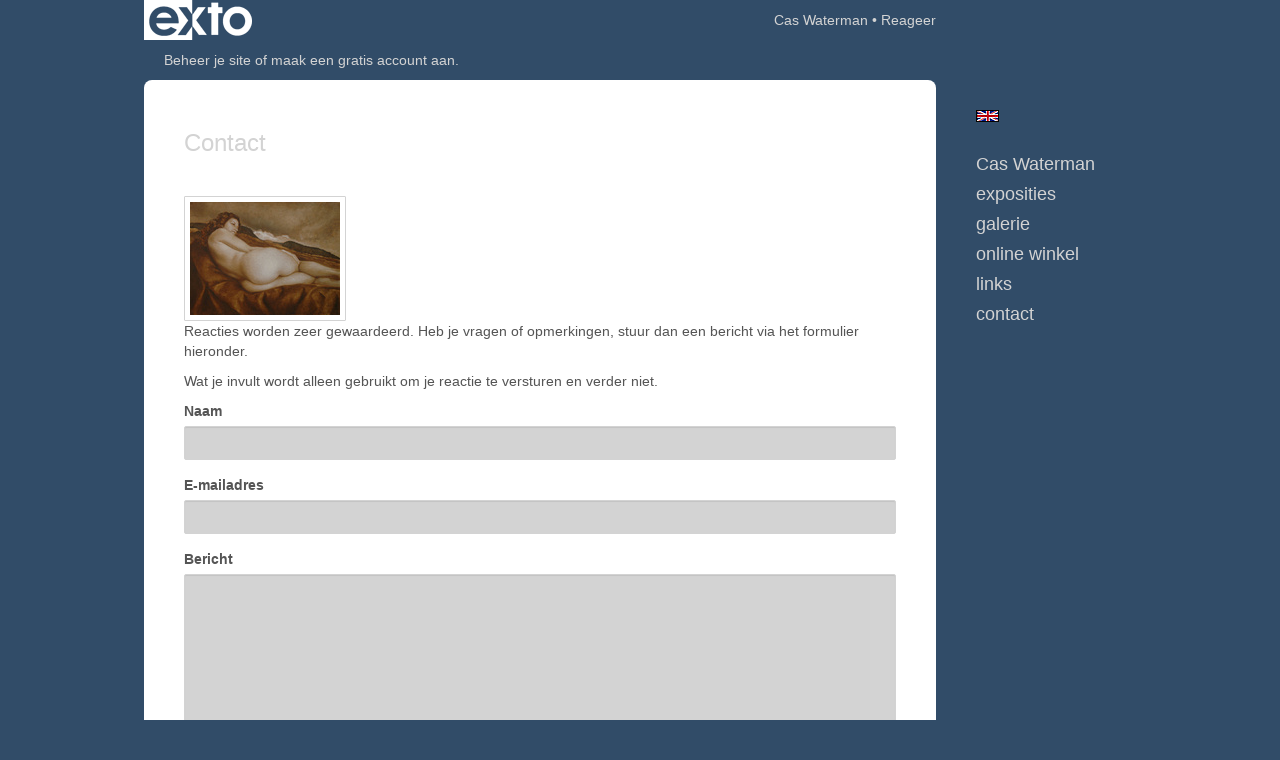

--- FILE ---
content_type: text/html; charset=utf-8
request_url: https://www.google.com/recaptcha/api2/anchor?ar=1&k=6Lc3XAkTAAAAALRRW9SZc_d_5LRr3OVjWByrULAG&co=aHR0cHM6Ly9jYXN3YXRlcm1hbi5ubDo0NDM.&hl=en&v=PoyoqOPhxBO7pBk68S4YbpHZ&size=normal&anchor-ms=20000&execute-ms=30000&cb=apg72hlyomdu
body_size: 49426
content:
<!DOCTYPE HTML><html dir="ltr" lang="en"><head><meta http-equiv="Content-Type" content="text/html; charset=UTF-8">
<meta http-equiv="X-UA-Compatible" content="IE=edge">
<title>reCAPTCHA</title>
<style type="text/css">
/* cyrillic-ext */
@font-face {
  font-family: 'Roboto';
  font-style: normal;
  font-weight: 400;
  font-stretch: 100%;
  src: url(//fonts.gstatic.com/s/roboto/v48/KFO7CnqEu92Fr1ME7kSn66aGLdTylUAMa3GUBHMdazTgWw.woff2) format('woff2');
  unicode-range: U+0460-052F, U+1C80-1C8A, U+20B4, U+2DE0-2DFF, U+A640-A69F, U+FE2E-FE2F;
}
/* cyrillic */
@font-face {
  font-family: 'Roboto';
  font-style: normal;
  font-weight: 400;
  font-stretch: 100%;
  src: url(//fonts.gstatic.com/s/roboto/v48/KFO7CnqEu92Fr1ME7kSn66aGLdTylUAMa3iUBHMdazTgWw.woff2) format('woff2');
  unicode-range: U+0301, U+0400-045F, U+0490-0491, U+04B0-04B1, U+2116;
}
/* greek-ext */
@font-face {
  font-family: 'Roboto';
  font-style: normal;
  font-weight: 400;
  font-stretch: 100%;
  src: url(//fonts.gstatic.com/s/roboto/v48/KFO7CnqEu92Fr1ME7kSn66aGLdTylUAMa3CUBHMdazTgWw.woff2) format('woff2');
  unicode-range: U+1F00-1FFF;
}
/* greek */
@font-face {
  font-family: 'Roboto';
  font-style: normal;
  font-weight: 400;
  font-stretch: 100%;
  src: url(//fonts.gstatic.com/s/roboto/v48/KFO7CnqEu92Fr1ME7kSn66aGLdTylUAMa3-UBHMdazTgWw.woff2) format('woff2');
  unicode-range: U+0370-0377, U+037A-037F, U+0384-038A, U+038C, U+038E-03A1, U+03A3-03FF;
}
/* math */
@font-face {
  font-family: 'Roboto';
  font-style: normal;
  font-weight: 400;
  font-stretch: 100%;
  src: url(//fonts.gstatic.com/s/roboto/v48/KFO7CnqEu92Fr1ME7kSn66aGLdTylUAMawCUBHMdazTgWw.woff2) format('woff2');
  unicode-range: U+0302-0303, U+0305, U+0307-0308, U+0310, U+0312, U+0315, U+031A, U+0326-0327, U+032C, U+032F-0330, U+0332-0333, U+0338, U+033A, U+0346, U+034D, U+0391-03A1, U+03A3-03A9, U+03B1-03C9, U+03D1, U+03D5-03D6, U+03F0-03F1, U+03F4-03F5, U+2016-2017, U+2034-2038, U+203C, U+2040, U+2043, U+2047, U+2050, U+2057, U+205F, U+2070-2071, U+2074-208E, U+2090-209C, U+20D0-20DC, U+20E1, U+20E5-20EF, U+2100-2112, U+2114-2115, U+2117-2121, U+2123-214F, U+2190, U+2192, U+2194-21AE, U+21B0-21E5, U+21F1-21F2, U+21F4-2211, U+2213-2214, U+2216-22FF, U+2308-230B, U+2310, U+2319, U+231C-2321, U+2336-237A, U+237C, U+2395, U+239B-23B7, U+23D0, U+23DC-23E1, U+2474-2475, U+25AF, U+25B3, U+25B7, U+25BD, U+25C1, U+25CA, U+25CC, U+25FB, U+266D-266F, U+27C0-27FF, U+2900-2AFF, U+2B0E-2B11, U+2B30-2B4C, U+2BFE, U+3030, U+FF5B, U+FF5D, U+1D400-1D7FF, U+1EE00-1EEFF;
}
/* symbols */
@font-face {
  font-family: 'Roboto';
  font-style: normal;
  font-weight: 400;
  font-stretch: 100%;
  src: url(//fonts.gstatic.com/s/roboto/v48/KFO7CnqEu92Fr1ME7kSn66aGLdTylUAMaxKUBHMdazTgWw.woff2) format('woff2');
  unicode-range: U+0001-000C, U+000E-001F, U+007F-009F, U+20DD-20E0, U+20E2-20E4, U+2150-218F, U+2190, U+2192, U+2194-2199, U+21AF, U+21E6-21F0, U+21F3, U+2218-2219, U+2299, U+22C4-22C6, U+2300-243F, U+2440-244A, U+2460-24FF, U+25A0-27BF, U+2800-28FF, U+2921-2922, U+2981, U+29BF, U+29EB, U+2B00-2BFF, U+4DC0-4DFF, U+FFF9-FFFB, U+10140-1018E, U+10190-1019C, U+101A0, U+101D0-101FD, U+102E0-102FB, U+10E60-10E7E, U+1D2C0-1D2D3, U+1D2E0-1D37F, U+1F000-1F0FF, U+1F100-1F1AD, U+1F1E6-1F1FF, U+1F30D-1F30F, U+1F315, U+1F31C, U+1F31E, U+1F320-1F32C, U+1F336, U+1F378, U+1F37D, U+1F382, U+1F393-1F39F, U+1F3A7-1F3A8, U+1F3AC-1F3AF, U+1F3C2, U+1F3C4-1F3C6, U+1F3CA-1F3CE, U+1F3D4-1F3E0, U+1F3ED, U+1F3F1-1F3F3, U+1F3F5-1F3F7, U+1F408, U+1F415, U+1F41F, U+1F426, U+1F43F, U+1F441-1F442, U+1F444, U+1F446-1F449, U+1F44C-1F44E, U+1F453, U+1F46A, U+1F47D, U+1F4A3, U+1F4B0, U+1F4B3, U+1F4B9, U+1F4BB, U+1F4BF, U+1F4C8-1F4CB, U+1F4D6, U+1F4DA, U+1F4DF, U+1F4E3-1F4E6, U+1F4EA-1F4ED, U+1F4F7, U+1F4F9-1F4FB, U+1F4FD-1F4FE, U+1F503, U+1F507-1F50B, U+1F50D, U+1F512-1F513, U+1F53E-1F54A, U+1F54F-1F5FA, U+1F610, U+1F650-1F67F, U+1F687, U+1F68D, U+1F691, U+1F694, U+1F698, U+1F6AD, U+1F6B2, U+1F6B9-1F6BA, U+1F6BC, U+1F6C6-1F6CF, U+1F6D3-1F6D7, U+1F6E0-1F6EA, U+1F6F0-1F6F3, U+1F6F7-1F6FC, U+1F700-1F7FF, U+1F800-1F80B, U+1F810-1F847, U+1F850-1F859, U+1F860-1F887, U+1F890-1F8AD, U+1F8B0-1F8BB, U+1F8C0-1F8C1, U+1F900-1F90B, U+1F93B, U+1F946, U+1F984, U+1F996, U+1F9E9, U+1FA00-1FA6F, U+1FA70-1FA7C, U+1FA80-1FA89, U+1FA8F-1FAC6, U+1FACE-1FADC, U+1FADF-1FAE9, U+1FAF0-1FAF8, U+1FB00-1FBFF;
}
/* vietnamese */
@font-face {
  font-family: 'Roboto';
  font-style: normal;
  font-weight: 400;
  font-stretch: 100%;
  src: url(//fonts.gstatic.com/s/roboto/v48/KFO7CnqEu92Fr1ME7kSn66aGLdTylUAMa3OUBHMdazTgWw.woff2) format('woff2');
  unicode-range: U+0102-0103, U+0110-0111, U+0128-0129, U+0168-0169, U+01A0-01A1, U+01AF-01B0, U+0300-0301, U+0303-0304, U+0308-0309, U+0323, U+0329, U+1EA0-1EF9, U+20AB;
}
/* latin-ext */
@font-face {
  font-family: 'Roboto';
  font-style: normal;
  font-weight: 400;
  font-stretch: 100%;
  src: url(//fonts.gstatic.com/s/roboto/v48/KFO7CnqEu92Fr1ME7kSn66aGLdTylUAMa3KUBHMdazTgWw.woff2) format('woff2');
  unicode-range: U+0100-02BA, U+02BD-02C5, U+02C7-02CC, U+02CE-02D7, U+02DD-02FF, U+0304, U+0308, U+0329, U+1D00-1DBF, U+1E00-1E9F, U+1EF2-1EFF, U+2020, U+20A0-20AB, U+20AD-20C0, U+2113, U+2C60-2C7F, U+A720-A7FF;
}
/* latin */
@font-face {
  font-family: 'Roboto';
  font-style: normal;
  font-weight: 400;
  font-stretch: 100%;
  src: url(//fonts.gstatic.com/s/roboto/v48/KFO7CnqEu92Fr1ME7kSn66aGLdTylUAMa3yUBHMdazQ.woff2) format('woff2');
  unicode-range: U+0000-00FF, U+0131, U+0152-0153, U+02BB-02BC, U+02C6, U+02DA, U+02DC, U+0304, U+0308, U+0329, U+2000-206F, U+20AC, U+2122, U+2191, U+2193, U+2212, U+2215, U+FEFF, U+FFFD;
}
/* cyrillic-ext */
@font-face {
  font-family: 'Roboto';
  font-style: normal;
  font-weight: 500;
  font-stretch: 100%;
  src: url(//fonts.gstatic.com/s/roboto/v48/KFO7CnqEu92Fr1ME7kSn66aGLdTylUAMa3GUBHMdazTgWw.woff2) format('woff2');
  unicode-range: U+0460-052F, U+1C80-1C8A, U+20B4, U+2DE0-2DFF, U+A640-A69F, U+FE2E-FE2F;
}
/* cyrillic */
@font-face {
  font-family: 'Roboto';
  font-style: normal;
  font-weight: 500;
  font-stretch: 100%;
  src: url(//fonts.gstatic.com/s/roboto/v48/KFO7CnqEu92Fr1ME7kSn66aGLdTylUAMa3iUBHMdazTgWw.woff2) format('woff2');
  unicode-range: U+0301, U+0400-045F, U+0490-0491, U+04B0-04B1, U+2116;
}
/* greek-ext */
@font-face {
  font-family: 'Roboto';
  font-style: normal;
  font-weight: 500;
  font-stretch: 100%;
  src: url(//fonts.gstatic.com/s/roboto/v48/KFO7CnqEu92Fr1ME7kSn66aGLdTylUAMa3CUBHMdazTgWw.woff2) format('woff2');
  unicode-range: U+1F00-1FFF;
}
/* greek */
@font-face {
  font-family: 'Roboto';
  font-style: normal;
  font-weight: 500;
  font-stretch: 100%;
  src: url(//fonts.gstatic.com/s/roboto/v48/KFO7CnqEu92Fr1ME7kSn66aGLdTylUAMa3-UBHMdazTgWw.woff2) format('woff2');
  unicode-range: U+0370-0377, U+037A-037F, U+0384-038A, U+038C, U+038E-03A1, U+03A3-03FF;
}
/* math */
@font-face {
  font-family: 'Roboto';
  font-style: normal;
  font-weight: 500;
  font-stretch: 100%;
  src: url(//fonts.gstatic.com/s/roboto/v48/KFO7CnqEu92Fr1ME7kSn66aGLdTylUAMawCUBHMdazTgWw.woff2) format('woff2');
  unicode-range: U+0302-0303, U+0305, U+0307-0308, U+0310, U+0312, U+0315, U+031A, U+0326-0327, U+032C, U+032F-0330, U+0332-0333, U+0338, U+033A, U+0346, U+034D, U+0391-03A1, U+03A3-03A9, U+03B1-03C9, U+03D1, U+03D5-03D6, U+03F0-03F1, U+03F4-03F5, U+2016-2017, U+2034-2038, U+203C, U+2040, U+2043, U+2047, U+2050, U+2057, U+205F, U+2070-2071, U+2074-208E, U+2090-209C, U+20D0-20DC, U+20E1, U+20E5-20EF, U+2100-2112, U+2114-2115, U+2117-2121, U+2123-214F, U+2190, U+2192, U+2194-21AE, U+21B0-21E5, U+21F1-21F2, U+21F4-2211, U+2213-2214, U+2216-22FF, U+2308-230B, U+2310, U+2319, U+231C-2321, U+2336-237A, U+237C, U+2395, U+239B-23B7, U+23D0, U+23DC-23E1, U+2474-2475, U+25AF, U+25B3, U+25B7, U+25BD, U+25C1, U+25CA, U+25CC, U+25FB, U+266D-266F, U+27C0-27FF, U+2900-2AFF, U+2B0E-2B11, U+2B30-2B4C, U+2BFE, U+3030, U+FF5B, U+FF5D, U+1D400-1D7FF, U+1EE00-1EEFF;
}
/* symbols */
@font-face {
  font-family: 'Roboto';
  font-style: normal;
  font-weight: 500;
  font-stretch: 100%;
  src: url(//fonts.gstatic.com/s/roboto/v48/KFO7CnqEu92Fr1ME7kSn66aGLdTylUAMaxKUBHMdazTgWw.woff2) format('woff2');
  unicode-range: U+0001-000C, U+000E-001F, U+007F-009F, U+20DD-20E0, U+20E2-20E4, U+2150-218F, U+2190, U+2192, U+2194-2199, U+21AF, U+21E6-21F0, U+21F3, U+2218-2219, U+2299, U+22C4-22C6, U+2300-243F, U+2440-244A, U+2460-24FF, U+25A0-27BF, U+2800-28FF, U+2921-2922, U+2981, U+29BF, U+29EB, U+2B00-2BFF, U+4DC0-4DFF, U+FFF9-FFFB, U+10140-1018E, U+10190-1019C, U+101A0, U+101D0-101FD, U+102E0-102FB, U+10E60-10E7E, U+1D2C0-1D2D3, U+1D2E0-1D37F, U+1F000-1F0FF, U+1F100-1F1AD, U+1F1E6-1F1FF, U+1F30D-1F30F, U+1F315, U+1F31C, U+1F31E, U+1F320-1F32C, U+1F336, U+1F378, U+1F37D, U+1F382, U+1F393-1F39F, U+1F3A7-1F3A8, U+1F3AC-1F3AF, U+1F3C2, U+1F3C4-1F3C6, U+1F3CA-1F3CE, U+1F3D4-1F3E0, U+1F3ED, U+1F3F1-1F3F3, U+1F3F5-1F3F7, U+1F408, U+1F415, U+1F41F, U+1F426, U+1F43F, U+1F441-1F442, U+1F444, U+1F446-1F449, U+1F44C-1F44E, U+1F453, U+1F46A, U+1F47D, U+1F4A3, U+1F4B0, U+1F4B3, U+1F4B9, U+1F4BB, U+1F4BF, U+1F4C8-1F4CB, U+1F4D6, U+1F4DA, U+1F4DF, U+1F4E3-1F4E6, U+1F4EA-1F4ED, U+1F4F7, U+1F4F9-1F4FB, U+1F4FD-1F4FE, U+1F503, U+1F507-1F50B, U+1F50D, U+1F512-1F513, U+1F53E-1F54A, U+1F54F-1F5FA, U+1F610, U+1F650-1F67F, U+1F687, U+1F68D, U+1F691, U+1F694, U+1F698, U+1F6AD, U+1F6B2, U+1F6B9-1F6BA, U+1F6BC, U+1F6C6-1F6CF, U+1F6D3-1F6D7, U+1F6E0-1F6EA, U+1F6F0-1F6F3, U+1F6F7-1F6FC, U+1F700-1F7FF, U+1F800-1F80B, U+1F810-1F847, U+1F850-1F859, U+1F860-1F887, U+1F890-1F8AD, U+1F8B0-1F8BB, U+1F8C0-1F8C1, U+1F900-1F90B, U+1F93B, U+1F946, U+1F984, U+1F996, U+1F9E9, U+1FA00-1FA6F, U+1FA70-1FA7C, U+1FA80-1FA89, U+1FA8F-1FAC6, U+1FACE-1FADC, U+1FADF-1FAE9, U+1FAF0-1FAF8, U+1FB00-1FBFF;
}
/* vietnamese */
@font-face {
  font-family: 'Roboto';
  font-style: normal;
  font-weight: 500;
  font-stretch: 100%;
  src: url(//fonts.gstatic.com/s/roboto/v48/KFO7CnqEu92Fr1ME7kSn66aGLdTylUAMa3OUBHMdazTgWw.woff2) format('woff2');
  unicode-range: U+0102-0103, U+0110-0111, U+0128-0129, U+0168-0169, U+01A0-01A1, U+01AF-01B0, U+0300-0301, U+0303-0304, U+0308-0309, U+0323, U+0329, U+1EA0-1EF9, U+20AB;
}
/* latin-ext */
@font-face {
  font-family: 'Roboto';
  font-style: normal;
  font-weight: 500;
  font-stretch: 100%;
  src: url(//fonts.gstatic.com/s/roboto/v48/KFO7CnqEu92Fr1ME7kSn66aGLdTylUAMa3KUBHMdazTgWw.woff2) format('woff2');
  unicode-range: U+0100-02BA, U+02BD-02C5, U+02C7-02CC, U+02CE-02D7, U+02DD-02FF, U+0304, U+0308, U+0329, U+1D00-1DBF, U+1E00-1E9F, U+1EF2-1EFF, U+2020, U+20A0-20AB, U+20AD-20C0, U+2113, U+2C60-2C7F, U+A720-A7FF;
}
/* latin */
@font-face {
  font-family: 'Roboto';
  font-style: normal;
  font-weight: 500;
  font-stretch: 100%;
  src: url(//fonts.gstatic.com/s/roboto/v48/KFO7CnqEu92Fr1ME7kSn66aGLdTylUAMa3yUBHMdazQ.woff2) format('woff2');
  unicode-range: U+0000-00FF, U+0131, U+0152-0153, U+02BB-02BC, U+02C6, U+02DA, U+02DC, U+0304, U+0308, U+0329, U+2000-206F, U+20AC, U+2122, U+2191, U+2193, U+2212, U+2215, U+FEFF, U+FFFD;
}
/* cyrillic-ext */
@font-face {
  font-family: 'Roboto';
  font-style: normal;
  font-weight: 900;
  font-stretch: 100%;
  src: url(//fonts.gstatic.com/s/roboto/v48/KFO7CnqEu92Fr1ME7kSn66aGLdTylUAMa3GUBHMdazTgWw.woff2) format('woff2');
  unicode-range: U+0460-052F, U+1C80-1C8A, U+20B4, U+2DE0-2DFF, U+A640-A69F, U+FE2E-FE2F;
}
/* cyrillic */
@font-face {
  font-family: 'Roboto';
  font-style: normal;
  font-weight: 900;
  font-stretch: 100%;
  src: url(//fonts.gstatic.com/s/roboto/v48/KFO7CnqEu92Fr1ME7kSn66aGLdTylUAMa3iUBHMdazTgWw.woff2) format('woff2');
  unicode-range: U+0301, U+0400-045F, U+0490-0491, U+04B0-04B1, U+2116;
}
/* greek-ext */
@font-face {
  font-family: 'Roboto';
  font-style: normal;
  font-weight: 900;
  font-stretch: 100%;
  src: url(//fonts.gstatic.com/s/roboto/v48/KFO7CnqEu92Fr1ME7kSn66aGLdTylUAMa3CUBHMdazTgWw.woff2) format('woff2');
  unicode-range: U+1F00-1FFF;
}
/* greek */
@font-face {
  font-family: 'Roboto';
  font-style: normal;
  font-weight: 900;
  font-stretch: 100%;
  src: url(//fonts.gstatic.com/s/roboto/v48/KFO7CnqEu92Fr1ME7kSn66aGLdTylUAMa3-UBHMdazTgWw.woff2) format('woff2');
  unicode-range: U+0370-0377, U+037A-037F, U+0384-038A, U+038C, U+038E-03A1, U+03A3-03FF;
}
/* math */
@font-face {
  font-family: 'Roboto';
  font-style: normal;
  font-weight: 900;
  font-stretch: 100%;
  src: url(//fonts.gstatic.com/s/roboto/v48/KFO7CnqEu92Fr1ME7kSn66aGLdTylUAMawCUBHMdazTgWw.woff2) format('woff2');
  unicode-range: U+0302-0303, U+0305, U+0307-0308, U+0310, U+0312, U+0315, U+031A, U+0326-0327, U+032C, U+032F-0330, U+0332-0333, U+0338, U+033A, U+0346, U+034D, U+0391-03A1, U+03A3-03A9, U+03B1-03C9, U+03D1, U+03D5-03D6, U+03F0-03F1, U+03F4-03F5, U+2016-2017, U+2034-2038, U+203C, U+2040, U+2043, U+2047, U+2050, U+2057, U+205F, U+2070-2071, U+2074-208E, U+2090-209C, U+20D0-20DC, U+20E1, U+20E5-20EF, U+2100-2112, U+2114-2115, U+2117-2121, U+2123-214F, U+2190, U+2192, U+2194-21AE, U+21B0-21E5, U+21F1-21F2, U+21F4-2211, U+2213-2214, U+2216-22FF, U+2308-230B, U+2310, U+2319, U+231C-2321, U+2336-237A, U+237C, U+2395, U+239B-23B7, U+23D0, U+23DC-23E1, U+2474-2475, U+25AF, U+25B3, U+25B7, U+25BD, U+25C1, U+25CA, U+25CC, U+25FB, U+266D-266F, U+27C0-27FF, U+2900-2AFF, U+2B0E-2B11, U+2B30-2B4C, U+2BFE, U+3030, U+FF5B, U+FF5D, U+1D400-1D7FF, U+1EE00-1EEFF;
}
/* symbols */
@font-face {
  font-family: 'Roboto';
  font-style: normal;
  font-weight: 900;
  font-stretch: 100%;
  src: url(//fonts.gstatic.com/s/roboto/v48/KFO7CnqEu92Fr1ME7kSn66aGLdTylUAMaxKUBHMdazTgWw.woff2) format('woff2');
  unicode-range: U+0001-000C, U+000E-001F, U+007F-009F, U+20DD-20E0, U+20E2-20E4, U+2150-218F, U+2190, U+2192, U+2194-2199, U+21AF, U+21E6-21F0, U+21F3, U+2218-2219, U+2299, U+22C4-22C6, U+2300-243F, U+2440-244A, U+2460-24FF, U+25A0-27BF, U+2800-28FF, U+2921-2922, U+2981, U+29BF, U+29EB, U+2B00-2BFF, U+4DC0-4DFF, U+FFF9-FFFB, U+10140-1018E, U+10190-1019C, U+101A0, U+101D0-101FD, U+102E0-102FB, U+10E60-10E7E, U+1D2C0-1D2D3, U+1D2E0-1D37F, U+1F000-1F0FF, U+1F100-1F1AD, U+1F1E6-1F1FF, U+1F30D-1F30F, U+1F315, U+1F31C, U+1F31E, U+1F320-1F32C, U+1F336, U+1F378, U+1F37D, U+1F382, U+1F393-1F39F, U+1F3A7-1F3A8, U+1F3AC-1F3AF, U+1F3C2, U+1F3C4-1F3C6, U+1F3CA-1F3CE, U+1F3D4-1F3E0, U+1F3ED, U+1F3F1-1F3F3, U+1F3F5-1F3F7, U+1F408, U+1F415, U+1F41F, U+1F426, U+1F43F, U+1F441-1F442, U+1F444, U+1F446-1F449, U+1F44C-1F44E, U+1F453, U+1F46A, U+1F47D, U+1F4A3, U+1F4B0, U+1F4B3, U+1F4B9, U+1F4BB, U+1F4BF, U+1F4C8-1F4CB, U+1F4D6, U+1F4DA, U+1F4DF, U+1F4E3-1F4E6, U+1F4EA-1F4ED, U+1F4F7, U+1F4F9-1F4FB, U+1F4FD-1F4FE, U+1F503, U+1F507-1F50B, U+1F50D, U+1F512-1F513, U+1F53E-1F54A, U+1F54F-1F5FA, U+1F610, U+1F650-1F67F, U+1F687, U+1F68D, U+1F691, U+1F694, U+1F698, U+1F6AD, U+1F6B2, U+1F6B9-1F6BA, U+1F6BC, U+1F6C6-1F6CF, U+1F6D3-1F6D7, U+1F6E0-1F6EA, U+1F6F0-1F6F3, U+1F6F7-1F6FC, U+1F700-1F7FF, U+1F800-1F80B, U+1F810-1F847, U+1F850-1F859, U+1F860-1F887, U+1F890-1F8AD, U+1F8B0-1F8BB, U+1F8C0-1F8C1, U+1F900-1F90B, U+1F93B, U+1F946, U+1F984, U+1F996, U+1F9E9, U+1FA00-1FA6F, U+1FA70-1FA7C, U+1FA80-1FA89, U+1FA8F-1FAC6, U+1FACE-1FADC, U+1FADF-1FAE9, U+1FAF0-1FAF8, U+1FB00-1FBFF;
}
/* vietnamese */
@font-face {
  font-family: 'Roboto';
  font-style: normal;
  font-weight: 900;
  font-stretch: 100%;
  src: url(//fonts.gstatic.com/s/roboto/v48/KFO7CnqEu92Fr1ME7kSn66aGLdTylUAMa3OUBHMdazTgWw.woff2) format('woff2');
  unicode-range: U+0102-0103, U+0110-0111, U+0128-0129, U+0168-0169, U+01A0-01A1, U+01AF-01B0, U+0300-0301, U+0303-0304, U+0308-0309, U+0323, U+0329, U+1EA0-1EF9, U+20AB;
}
/* latin-ext */
@font-face {
  font-family: 'Roboto';
  font-style: normal;
  font-weight: 900;
  font-stretch: 100%;
  src: url(//fonts.gstatic.com/s/roboto/v48/KFO7CnqEu92Fr1ME7kSn66aGLdTylUAMa3KUBHMdazTgWw.woff2) format('woff2');
  unicode-range: U+0100-02BA, U+02BD-02C5, U+02C7-02CC, U+02CE-02D7, U+02DD-02FF, U+0304, U+0308, U+0329, U+1D00-1DBF, U+1E00-1E9F, U+1EF2-1EFF, U+2020, U+20A0-20AB, U+20AD-20C0, U+2113, U+2C60-2C7F, U+A720-A7FF;
}
/* latin */
@font-face {
  font-family: 'Roboto';
  font-style: normal;
  font-weight: 900;
  font-stretch: 100%;
  src: url(//fonts.gstatic.com/s/roboto/v48/KFO7CnqEu92Fr1ME7kSn66aGLdTylUAMa3yUBHMdazQ.woff2) format('woff2');
  unicode-range: U+0000-00FF, U+0131, U+0152-0153, U+02BB-02BC, U+02C6, U+02DA, U+02DC, U+0304, U+0308, U+0329, U+2000-206F, U+20AC, U+2122, U+2191, U+2193, U+2212, U+2215, U+FEFF, U+FFFD;
}

</style>
<link rel="stylesheet" type="text/css" href="https://www.gstatic.com/recaptcha/releases/PoyoqOPhxBO7pBk68S4YbpHZ/styles__ltr.css">
<script nonce="0aWUt4QBxMHlnZbeBpRsZg" type="text/javascript">window['__recaptcha_api'] = 'https://www.google.com/recaptcha/api2/';</script>
<script type="text/javascript" src="https://www.gstatic.com/recaptcha/releases/PoyoqOPhxBO7pBk68S4YbpHZ/recaptcha__en.js" nonce="0aWUt4QBxMHlnZbeBpRsZg">
      
    </script></head>
<body><div id="rc-anchor-alert" class="rc-anchor-alert"></div>
<input type="hidden" id="recaptcha-token" value="[base64]">
<script type="text/javascript" nonce="0aWUt4QBxMHlnZbeBpRsZg">
      recaptcha.anchor.Main.init("[\x22ainput\x22,[\x22bgdata\x22,\x22\x22,\[base64]/[base64]/MjU1Ong/[base64]/[base64]/[base64]/[base64]/[base64]/[base64]/[base64]/[base64]/[base64]/[base64]/[base64]/[base64]/[base64]/[base64]/[base64]\\u003d\x22,\[base64]\\u003d\x22,\x22YMK1McKHwrfCo8KDOwvCsCVew7LDp8KHwqHDu8Kcwpctw648wqTDkMOGw4DDkcKLOcK7XjDDqcKzEcKCa1XDh8KwNE7CisOLf1DCgMKlR8OmdMOBwqs+w6oawrBRwqnDrw/[base64]/BlrDmilcwpYyw77CrsOGNS0PTMOFMh/DkXzCogd6BTkJwoB3wrTCvhjDrB3Dh0R9wq7CjH3Dk2BAwosFwqPChDfDnMKEw5QnBHELL8KSw5vCpMOWw6bDhMOywoHCtm0PasOqw4JUw5PDocK8BVVywoHDs1AtW8KMw6LCt8O4JMOhwqA4AcONAsKVandTw6wsHMO8w6DDixfCqsOzeCQDTgYFw7/[base64]/DqMKADcKicSTCgxvCvyTCh8Ozw6DCuifDisKjwqPCoMOQEMOXM8ONNlHCp2sXc8K2w7LDosKywpHDocKVw6F9woBhw4DDhcKHfMKKwp/[base64]/CjcOKSzfCnCEhwrfCnHUbwpJUw6DDo8KAw6InP8O2wpHDl0zDrm7DkMK2MktwacOpw5LDiMKYCWVyw6bCk8KdwqpcL8Oww4vDl0hcw4HDsxc6wrvDrSo2wr99A8K2wpI0w5llZcOxe2jCnxFdd8Kmwq7CkcOAw77CvsO1w6VGdi/CjMOhwqfCgztoUMOGw6Zqd8OZw5Z1ZMOHw5LDkgp8w41PwrDCiS9NS8OWwr3DkMO4M8KZwqHDvsK6fsOWwoDChyFZc3EMazjCu8O7w5Z1LMO0Kx1Kw6LDlHTDox7DhF8ZZ8K/w60DUMKIwrUtw6PDlcOJKWzDksKnIE7CkFTCvMO+IcOBw4rCoXQ/[base64]/DrjTCgSNtI8OsP8KTTG7DhhjDvRUJMMKSwo7CssKGw683csOtGsKTwo3CgMKCHn3DqsOrwpEdwqhswoHCn8Oqa2PCp8KBV8Otw5zCsMKRwo8iwocXGgXDkMKAS0zCsAjCoEgDc3BES8O4w53CgndlHXnDhcKCLMO6MMO/JmAQEFw2JgXCpULDssKew4rCq8KqwrNAw5XDvUXClFrCnwDCm8O6w7HCpMOKwokuwrsLDQB8XX56w5zDqW/DmCTCkznCncKtEQhacGw4wq0xwqNLesKuw5hiWFvCjsKkw7rCkcKdaMOdYsKEw6/Di8KDwprDlBPCjMOfw5bCicK/BHITwpvCiMOowofDti59w5HDt8OCw5DDig0ew786BMKDVxrCjMK7w58ua8OnI1TDhFpiYGRHYcKsw7RnLAHDp3DCgDpMJEtCbQjDhMOywqzCj3TCrgEPcR1Vw70mDH4Xw7DDgcKxwp8bwqtnwqXCicKhwoUewphAwqTDu0jChxTCmcObwovDpDnDjW/[base64]/CkMKla8K8YQHDqsOqwojCpz3Diw/CisKlw6fCmsO8WMOiwr/CrMO9VFPCnEnDsQ/Dh8OcwrxswrTDuREIw5N5wqVUPMKiwpzChhzDkcKzEcK+MgRgGsK4CyvCt8OqKxdCBcK9AsKbw6NIwrXCkTxfMMOywoEPRQvDhMKKw7LDt8KawrRSw7/[base64]/CusOWRMOawoAhw49ew4JiblPCrWtXDkRwfk/CnQXDsMOywp0kwojCqsOVRsKuw74rw4zDiXvDvgbDqAYvTG1IKcKnPDZywrHCgWNpKcOqwrBXaX3DmVBkw6MUw6lJLQXDrTkqw5/[base64]/CsS/DnsKSEcKrFcKde1NnwqPClzXDosOfBcO6b8KcOBgSQcOQXcOQchDDnShwbMKVw43DkcOcw7HDqm0vw6wFw6ogwpl/wofCjR/[base64]/UMO/[base64]/DucOOw5HCiy/Co0TCiMOfw7LCoQ4nU8KsOkrCnm/[base64]/ARxsw5tdAsOxGcOIwqxQwrxowpnCjMKGwoQICsKMwq/DrcKaBFvDv8KRYClDw4JOfVnDiMO7VsKjwqTDqMO5w5TDrA51w6DCl8Kiw7UMw67Co2XCtsOOwovDncK/wrE/[base64]/JMKkHzPCj8KAw5pNwrTDun7ClUo+w7UkUnHCl8OAG8K5w4DCmS1YSHZjRcK6JcKEJALDrsOYEcKmwpdYe8KWw41ZQsKpw50HUnTCvsOdworCj8Oww7I+eC1xwq3Dm3sfUVvCmS07wpZ3w6LCuHVgw7MDMz18w5c7wo/[base64]/ScKfw7AsUcOXw78wwqgWw6HDvRTDkizCoMKYWn0aw4/CgDl2w6HCg8KFw5o4wrJXMMKBw78LU8K4wr8qw67DpMKRdsKUw5fCg8O7SMKgU8K9VcOXHxHCmDLDvgFJw4HCmDJlDn7ChsOtLcOtwpVmwr4DKsOAwqLDtsKzaAPCvTJNw5PDrhHDulArwqR2w5PCuXxxZScCw7/[base64]/Di8OqW8Khw67CtcKNw7XClFMHCMO5RSPDgcKfw7DCtw3CixvChMOeNcOCUcKbw4YGwqfCrhJKXFR4w7trwr5FDEV4dXRpw6wvwrwPw5fDhkgAX3HCgcKKw65Sw5U8w5vCkcKyw6HDocKRS8OyfCpcw4FzwoYTw5QOw7wnwovDmDjCpEzCtMOcw6R/NU1jw7jDsMKVWMOecFkXwrAwPy5Mb8Oubz8/H8OQLMOEw6jDkcKvckrCksKpbRxfT1R/w57CpmvDo3TDv3QOScKzAQLCgB9hbMKbMMOqBMOyw73DsMKNM0gjw4jCkcOWw7kzW0AIcTLDlzhnwqPCisKJeCHCkXcFSjbDo33CncOfFV4/[base64]/DtRPDhlVWwoXDqAwuw75lMHB7w6bDiTvDusOHUChXGhXDlFfCtcO3Fm7Cp8Kiw4FmcEEHw6lHCMKxAsKww5ZPw4sOF8OPa8KZw4pYw6zCghTCt8O/wqt3EsKPw7oNa1HCky9YPMOCDMOcF8OfWMKpWFfDryrDt27DjX/DhiHDhsKvw5RiwrBywojCi8OfwrvDkHBiw6kbDMKLwprDi8K2wozCnDc6acOfS8K0w6YvGyrDqcO9wqMpO8KSVMOpFmzDjsKZwrFWHl0WRz/CrDDDg8KPOQHCpV94w4rCqjfDkAvClMKaDFTDlmvCrsOGakQcwrwEw64eZ8ODcVhOwr/Cj3jCnsKhBlDCmQjCth1wwozDonTCo8OWwoPChhhPTcK1TcKLwqtpRMKRw5gcU8KawovCkStEQxIXLUnDijJkwrMefHkXdxdmw74mwq7DjzFvIMOaVDPCkn/CuEHCtMKXNMK1w4xndwY6wrsORXsBbcOhfWENwqnDsSJBwrB1RcKrCS0IKcOow6fDlsO+wovCncKOTsOXw402U8KbwozDs8O9wrfCgl9QREfCsm16w4LCmEnDimh3wqUuMMK9wp7DkMOcw4/CiMORDFzDiyMxw73DisOiKMOYw5Y9w7rDnWXDqzjCh3/CrVhjdsOaVB/CnDMywojDvlQswrhfw4ssE3PDn8OwFcOAa8OcZsObQ8OUTsO2UHYMG8KDVcOdYkRAwqjClw3CiCrCgT/ChVbDnGNmw4sbP8Oca1oKwp/[base64]/DqHjCnirCrsKZw5tmX3UqEMKLwoDDuwLDksKqXw/DlFMLwrPDpcOpwosQwrvCj8ORwoPClRPDilYEUG3CrQokS8KrfsOHw6E0fMKMecOmE1gjw6zCoMO4UA7CjMKQwpsXUHPDisOJwptpwq4QLsOQG8KkGg3ClXk+KsKnw4XDkgladsOIG8K6w4gQXsOxwpAtBFYpwpIyJkrCnMO2w7tDbS7DslEVeR/DnWpYKcOiwpzDolAzw5bChcK8w4YmVcK9w4TDj8KxJsOuw4XCgB7Dsw9+Q8KCwq98w51RCsOywrMJSMOJw5/CvEsJAHLDkXsMb3ArwrnCh0XDmcK4w6LCpilYOcKlPgvCilvCiQPDqTvDiC/DpcKawrLDpjRxwqovAMKYw6rCqH7Cn8Kda8KGw7/DqTwiaUjDqMOtwrXDhFA8MF7Dh8ORecKww4BnwoXDoMOyQlTCkz7Dkx7CpcOuwqPDtUFZccOELsOODsKawpFcwrHChQ/Du8K7w5Q+HcK0ScKaccKxRsKkwqB+w6dxwqNbXsOmwovDp8Ksw7txwqzDs8OVw7dxwqBBwo58w5TCmFZ2wp5Bw6zDosKcwpPDvhbCgFrDpSDDlhHDlMOowpfDi8KXwr5CJGoUAUlGYF/CqT/[base64]/wpHCkC3DsUnCkjPCqyLDvk5ENA8dPV7CsxRaPsOpwpHDk07CrsKJUMOVEsOxw4bDqcKCFcOWw4JYwoXCtAfCl8KCORxWEhkVwoYwRCU0w4IawpVsDMKjNcO/wrUcMkjCkjbDkXnCvcOjw6poehlnw5PDq8K9EsOZOsKLwqPChsKYRHl9BAzCj1HCpsK+HcOAYcKJKEnCtsKDZMOMScKhJ8ONw6fDkQPDklArTsO4wrDCqxXDo3wbwo/DisK+w7TDrMK0N0LCr8KXwqEQw7DCnMO5w6HDnGbDuMKiwrTDojzCq8KIw7nDp1DDqcKSd1fCjMK7wpLCrlnCgwvDkyAew7FdPsKIcsOLwofClQXCgcOLwqxTT8KYw6PCt8K0Z2EswqLDtlTCqsO5wpxpw6k5ZsKwBMKZKsOtSh4dwrdbC8K5wq/CinfClxtrwq3CrcKDNcOuw48uXcKtVgUXwp9dw4YjWsKtNMKeXcO6ckB6wrPClcONOmY5P0t6Mj1XezTCl3UkSMKAD8OLwr3CrsOHahEwWsO7G38rKsKmwrjDritXw5JPdjbDoUJwZiLCmcOMwpjCv8O5HyDDn1ZmN0XCjGDDsMOfNwrChFBkwpLCg8Khw7/DhTjDrGsPw4TCtMOKwq44w73CmcO6f8OEUcKww4TCk8OiJjEzFn/CgcOVI8OewooXEsK9J1HDvsOkB8KnDTfDik/ChsObw77Cg3bDlsKuDcOnw7TCoic1KD/CryYjwpHDssObRMOBUsOKKMKzw6XDm0LCiMOcw6TCqsKzJDBJw4zCgcOKwqjCkRQ1Z8Ogw6nCnTpewqHDlMKFw63DvcO1wp7DvsOfTcOtwqDCpFzDgFLDtCELw7ZzwobClGwqwr/[base64]/ZcKGShhnwr3DisObw6/DncKMQX5dw7tPajnCsGzDj8O5NcKywpbDtz3DscOJw4tIwqIOw71pw6dRw6bCjldbw4dENBs+woDCtMKCw4fCncO8wq7CmcOVwoM8HD1/E8Ktw7w/VmVMBQICP3PDrMKMwrYOEcOrw4A1S8OAWknCizPDlcK2wp3Dl2EYw4fClx5bFsK1w5DDkncPMMOtWH3Dk8K9w67DhcKTFcONJsOrw4TCjArDqnhARwrCs8K1U8KuwrTChHrDiMK5w4Z/w6nCsBLCuU/[base64]/DosKOw6FYFCnCisO3G0glTUEzDcOiwrtKw7pfICh5w4hmwprCosOpwoLDicOWwo98NsOYw5ZZw7zCucORw6FjXsO6SDXDjcKSwohdd8Kyw6vCnsKERcKZw6Mqw5NTw7ZNwqvDgsKCw4Y/w4nCjnfDk0gjwrHDkknCsxpPU3LCtFXDkcOQw7LCp1/Dn8Oww5PDugLCgsO3YMKRw5fCmsO0Oxwkw5/CpcOTBR/[base64]/Dn8K4w5LCpsOoPMO1wqA2dMKsc8KwRMOZMV40wrXDn8KJPcKnZTtSDsOsNCTDh8OJw78KdBvCkHjCvzbCgMOhw7fDqy3DpjDCocOuwoA/w65xwrM4wpTCnMKDwqjCnR5ow7cZTlDDm8KnwqJrW1glQX9BYCXDusKWdQgeCxtNY8OUOsO5JcKOXQDChMOYMzDDqMKOGMKdw4XDmEZ5FBgTwqw9A8ObwrzCjz9GVcK/[base64]/DjDvCtsKyF0nCo0nDlmLCmsObM2wmKEYDwrpywqI9wpxXSy8Aw6zCksKPw6zChjkdwqMiwr3DmsOww7QGw7bDucO1ZVAvwppvag5AwoPClHMgXMOvwq3CrHwebkPCgVZqwo/CjEc4w6/[base64]/CqMKuwp8bw4hqw7ARDigDwqPDvcK9w48owpLCjcKPQcKwwrwRGMOgw7khB1LCgyVyw5tMw74Jw7QCw4jCgcOvIB7Cm2/DtU7DtgfDg8OYwq7CncOwGcOdY8OiO3V7w7dEw6DCpVvChMOZJsOyw4dQw63DiF9pMwXClyzDtjgxwp3DmW1nCnDDp8ODDDh9wp91FsK+R33CqAspGcOFwo0MwpTDo8KMNU3Dm8KnwoFxCsOoemvDkhQ0wqVdw75/BXAqwq7DuMOTw6g7U1t4TQ/CgcKpA8KNbsOFwrJTCS8jwow/w7DDjXY8w7vCsMK+EMOGUsOUMMOaZBrCuWtte1zCs8Kqwr9IHsOnw4jDgsK5d3/[base64]/CgcO4w4NwD1LCssK2cmnDmMKPw6Esw6t1wo5nCmjCrMKTNMKUfMOifnJ7wqfDoVF1BQTCmhZCOcKnJThfwqPCisKJNEfDjsKuOcKiw6HCmMOXLsOhwo8UwpHDucKXKMOTwpDCvMK/QcKZD2bCixnCtzM9WcKTw6XDp8O2w49Bw5xaCcKhw45BGCvDnyZiJcOSRcKxexI1w6hiB8OqUMKgw5fClcKUwrMtNQvCssO3woHDmBfDoivDn8OBPsKDwo/DlU/DsGXDlErClkY/wrIyUcO4w6bDssOjw4c8w53CoMOgdz95w6V0UsONVE5iwqo4w4/Dg1xgUlTCtDTChsKiw6dqZsOuwrYqw79Gw6TDncKGIFtvwqjCj2sRd8O0AMKNPsOLwrfCrng9UMKTwo7CssO+HGxgw77DncOPwr1ka8OOw5PCnjYGK1nDtBHCq8OtwpQrw4TDuMOEwrXDuzLDsV7DvyDDpcOcwqNLw6oxasKJw7EZegUoLcK1AEEwLMOuwq9gw4/CjjXCgWvDvnvDosK7wrPCnznDt8K+wpzCj2DCtMKuwoPCjQV+wpIJwrxqwpQSYEVWA8OMw7BwwrzDo8O/wpnDk8KCWXDCk8Osbj0Mf8KOKsO/C8KhwoQHT8K3w4gMD0TCpMKWw7fDhzIPwpLDogbDvC7CmwA/f2RAwpbClnLDn8OZUcK+w4kzBsK3bsOYwpXCtls+cEEZP8KQwqMowoJ6wpB1w4DDkR3CucOMwrAiw4/[base64]/CcKAw5kowqo0dXzDsMOtw7tFw7/[base64]/Dv8KXw73CvcKDJn3DnsK8wr3Dj0/CscObJUDCjsOlw7rDqGzDiAgHwqZAw4PCsMOCGlliDGHCjsOwwpDCtcKSXcOQecO4c8K2VcOBNMKbSgrClgZWGcKJwqDDhsKWwo7CnmY5EcKQwoDDt8ORA1Bgwq7Dg8K/GHzCm3IbfBzCmRwKQ8OoXTHDniItVH3CrcK9eCPCsUk1wpVyXsONQcKZw5/DncOYwoJTwp3Clj/[base64]/CgcKREMOaw7oaw7MyScOuQ8O6ZsKAw441WsOGBS/Dn20rGV8fw6XCuG85wqrCosKbdcKlLsODw6/[base64]/CoyvDuhLCvnnCnVrDpCBYwrkVwqbDt8O/[base64]/ClsKEw6cbTcKFWcOBWMKHw580XMOXFyUhCcK6EB3DksOqw4VREsO/GmLCgMKUwo7DpsKewoh9fE1gVxUCwrHCvn05w4cubGbDoAvCmMKPLsOww6rDtAhnX0fCplfDj0TDssOzNMOsw4nDjBXDqinDhMOHNgADTcOEOMKVQVcaCTB/[base64]/VMKowr0oHsOPF8OkP8KtB8KlTMOoEsKaHsOew4ULwp08aMO6w4NNV1MjFEFKHMKafDlhJn1SwqjDlcOLw45gw4BCw49uwoNjcit5dGfDpMKzw6l6YFXDl8ObccO/w7rDu8OQZcKiXjXDoUbDsAcWwrfClcO/[base64]/DhMKAw4rDpGTCmsOIbD3CpQjDuMKmJsKIAVHCtsOJF8Kbw7hbMUcgMcKXwohYw6HCgjpwwpnCjsK+FsKUwqoiw4QQJMO8CgrCj8KJe8KSIB1kwp3CocO/C8Kow68pwqhfXjpBw4rDiCksLMKmOMKBV240w58dw73CnMOWGMO3woVgDcOvbMKseDopwpHCl8ODI8KDDsOQC8O0RMOSJMKbXmgNGcKtwr0Nw5vCqMK0w4VhAjPCqcO4w4XCh3V2BwwuwqrCn2Jtw5HDlW7CtMKGwr0CPCfDqsK4KSzDjcO1em/[base64]/DvMOqRjLDm2bDkcOPAMOqw7dCw5g2GMOswqnDtsOgJX3CtBMaHwHDjDRQwpwPw5rDgE4dBjrCoR04J8O4QT9cw4FbTW1owonDpMKUKHN+wptkwo9gw54IAMK0TMORw5vDn8KcwqTCrMKgw49Vwr/DvRhowrjCrSXDosOXDS3CplDDrcOzDMOkAQU5w5ZXw5NvdzDDkBRpw5tOw510WWwiccK+XsOEe8OATcOfw5w2w7PDjMOGUHrCoywfwoMpIcO8w4bDggU4TUHDkD/CgmxUw7LClzgBasOxGDPCnnPCiAxTbxvDjMOnw6hxX8KbJsKAwoxVwrM/w5IwLkt+wqfCnMKvwrrDiDVVwobCqlYiKUBeA8OKwqPCkEnClys8wpDDojEZZ3l5H8OZFSzCvsKOwqPCgMKOe0LDlgZCLsKJwp8VUVfCtcKMwoIKPUshP8OFw47DjXXDs8Kww6VXcEDCgVpKw6ZVwrofPcOhMw3DmH/DuMKjwpAyw45xNwPDq8KySUbDpsOsw5jCmcO9RXRwJcK2woLDsHEmRkAewrU0CjDDtWnDmnp/bcOdwqAmw6HCkC7DiUrCiWbDkWTCk3TDmcK9T8OPOH8hwpM2CWk6w4cNw60nN8KjCB4WMFMWFBUuwoDCj0jDsB/Ck8Oyw70kwoIMw6nDrsODw61uScOQwq3DjsOmJBjCrkbDocOowr4XwooWw7JrVV3CqnQIw6AQdgDCg8O3HcORR2TCsUILPsOIwrsea2FcDsOcw4zDhAg/wpfDicK/w6rDgsKdM1UFe8KCwrnDocOEcC7DkMOmw4fCvHTCrcOUwpDCkMKVwp5zIT7DocKQf8OCcDPDuMKPwrfCsWw1wpXDtQ8rwqbCixE7woLCv8KrwpxPw4EEwqLDq8KiWMOHwr/Dty97w78nwqtaw6DCrcK4w589w7ZpIMOMEQ7DmlXDnsOIw7Uhw6Y0w68aw60KVyhDCMOzMsKcwoYvHGvDhQvDl8OpY3wFDMKfPVwhw4sJw5HCk8O4w5PCucKsD8KoUsOoDC3Dg8KNdMKdw5jCmcKBNsKuw6XCsWDDlUnDsyjDijwaJcKSPcKmYjnDvsOYO348wp/[base64]/Ct03Ci1DCucO5R0jCum1Of8K8fhbCrMO+w5A9LB5vf1hFGsOuw7rCv8OSC2/CrRAZFX8+J2fCvwkERQ4RXQkyTsKEKnDCrsOCBsKcwpjDt8KKfX4vYwLCq8OMU8Kpw4/Csh7DpWnDnsKMwpPCnSoLMcKZwrnDlnjCnWnCpcKDwpPDhcOeTBN0PUDDqVsQaThUN8O9wobCj28PS2x8bw/Cn8KQCsOHZsOaF8KqeMKwwpJiH1bCl8O0BQfDjMKZw7tRPcOnw4UrwqrClDQZwoLCtVNrLcK1LsKOXsOsWwTCu3PDvHhXwq/Dq0zCmEd3Rl7DlcKoasObdS/Cv2xEL8OGwrNSfVrCqAJawo1pw7PCjcOqw41qTXrDhRjCozkqw4TDgiw+wrjDj1NmwqXDiVhAw4TDm3gdw7MGwoQ3wp0Uwo5xw5YvcsKiwqrDpRbCpsOABMOXesK+wrLCnBxoVC0mZMKdw4/CmMOrDMKOwqE8wp4ACTtFwp7ChX8fw6bCigFBw7vDh2xow4cSw5bDmxc/wrEvw63DucKpQHbDiiheYMOlY8ORwprCl8OuVgQOFMORw6LCnA3Dh8KRwpPDmMOkYsKuMwsFAwxYw53DoF8iw4HDgcKmwoF8woc9wp/CsC7CjcKVBcKjw7Z4KCQ4CMKvwo8vw5nDt8OkwoxIUcOrNcOuGTHCqMKQwqnDvArCvMKWXcKkV8O2NGpzUh0Lwrdww5FXw4PDv1rCjQgzBsOUWjfDsVcvW8Ouw4/CsWpLwo3CqzdjZUjCvHPDtixKw4pJC8OGSRguw5EYLC1swobClCLDhsOkw7ppKMKfKMORFMKZw4lnGsKIw5LDucOiO8Kiw5PCn8O7FQ/DqsK+w5QHQUrDoTrDiBEjNsKhbF0Dw4XCoGnCosO4M0nCi15lw6lgwqrCgMKjwrTCksKeRQjCglHChcKOw5TCusOZc8OBwqI4wrjCrMKHAmAhangpGMOXwpLCh2zCnwDCgCM+wqE7wqnClMOIUsKIQi3Dl0ozS8Olwo3Du0p2bE8PwrPDjQhJw5FvdUPDtUHCml0/fsKCwpTCn8Oqw68dWQfDjcKQwq7Dj8O4KsKKN8OndcK0wpDDlVbDhGfDqcKkSMOdAljClgFQAsOuw64FPsO2wokIPcK2wpdjwo4IT8OAwoTDusOeCzUpwqfDuMK9OWzChVDCpsOJUR7Dii1QJHhuwrrCgF3DgWbDrWtQQVXCum3CuEJ2OwE1w6DCt8OpWk/Dr3h7LkliVcOqwofDvXRGwoAaw7UzwoI+wqzCrMOUBCXDicK3wq0YwqXCtFMqw7VrIHEvEEDCpEjDoUI6w5h0Q8ObDVYhw4PCmcKKwq/DvhBcHMOVw7pTEmgqwqLCisK3wqfDnMOjw7vCisOkw7/CpcK/[base64]/DpsOIwrDChGzDscO4w7bCumTCsVLCrMKxFF0Iwq0+fEDCucK9w4DCim/CmVPDtsOrLSxMwqAWwoM0YyUlXV8IVG57JcKhQMO9IMOlwqTCpy3Ck8O0wqBCSDtAeH/[base64]/B8KPw6rDqUsMw7Fhw7JUR3nDmAnDrsK7FsK/w4fCgcOdwp/[base64]/w5RJMcOfwq3CocO3wrbCmcKkXG0GwoXCvMKWbx3CkcOgwosrw4XDusKGw6EWdVXDtMKeJCjCiMOewqFYKRdMw5hHP8Ogw5jCiMOTGwQfwpoUYcOiwr1wDDlBw6M7d2bDhMKcSBTDs2wsYMO1wrfCicO8w5/Cu8O6w65vw7HDpcK0wpUIw7fDksOowpzCmcOSXzAfw77CjsOzw6HCnTkNGCF2woHDg8O0R3rDjFfDr8KockXCoMOXbsKQw7jDm8OBwpHDgcKfwo9ZwpATwrlnwp/Do33CmDPDqnjCrsK/w6XDpRYlwoBjYcKQJMKyP8KpwoXCicO7KsK1wo1GaC0lKcOgKMOMw7ktwoBtRcOlwpY1eghmw7B2BcKIw6wWwobDoAVhPzjDu8Ojw7LDoMOsPW3Cn8OSwpJowpobw54DP8OeNDQBBsOONsKeQcOBcDHCinViw5XDl0ZWw4gwwp0sw4XCl1oLMsO/wovDrlYMw5zCgWfDjcK/FyzCh8OiNBlOfUBTXMKPwrrDiUTCpMOrw4rDjUbDhcKoZDXDnEpqwpphw5ZJwpvCk8OWwqAyAMKtYTLCgC3ChhXCngLDpVsww53DucKMOGg2w5MdfMOfwqUGRMOPb0h+dsOwJ8OHbMOwwoTCpEzCsVd0K8O/OlLChsORwpzDh0F6wq4nPsO1IcKFw53CkBxuw63DjnIcw4zCpsK7wqLDgcOhwrPCj3DDpDBVw7PCghDCocKgC0MTw7nDisKQB1bDp8Oaw6syNRnDqFTCh8OmwrTDjx8nwp7Csx/CpcONw5MJwpsqw7rDkRAbB8Krw63DoWUtD8OKbMKvJBvDm8KiUTnCiMKmw6opwq1KIQPCpsOdwrY9a8OYwqI9S8OOUMOiHMK2Iw56w7wdwpNuworDkEPDnUnCssONwrfCs8K/EsKnw7LCuBvDvcOVUcOFfB40Gw4xFsKmwrvCrCwGw7nChnnCiCPCtAN9wp/DkMKewq1MMXAFw6DCvFvDjsKjCkMWw4lUfsObw5Mnwqtzw7bDjU7DtmB3w7cEwokxw6XDgcO0wq/DqcOEw4B5NsOIw4zCvCbDiMOpc0XCp1TCkcOnEyLCgsK+QlvCp8Oqwp8dCz0EwonDiG9xccOMTMOQwqHCtDPCisKWCcKxwqLChVdRPyXCoUHDjsKDwr9+wozCqsOuw6HCrRTCgcOfw7jCpyR0wqvDvhbCkMK5KQxOWiLDl8KPcD/DgcOQwqF1wpPDjXdRw74qw4PCkQzCuMOjwrjCrcOUBsOqBMO1M8OTD8Kawph3Y8OZw7/[base64]/Dq8Osw7zDkBbCiVrDlkvDrWwkfkwbdBjCqMKkaBw1w5HCp8KAwpolOcOlwopyVDbCjEE2w6/CssOkw5LDgnMsTR/Dk3NWwpErF8OewpPCrxrDlcO0w4k5wrs0w482w5QowpnDl8ORw5vCqsOvA8Khw7FPw6XCpAY+a8K5LsKuw7rCrsKBwpfDm8KHSMODw6jCrHJIwq1Ewqhifx/Dn3fDtjs/VR0Jw7lfFMK9FcKNw7ZUIsKUMMKRSgUJwrTCjcK/w57Dkm/DpBTDmlx0w4Jww4lkwo7CjAZ6wrjDnDMvBMKXwp9NwonDr8K3w54xw4gEGsKueGTDpWgTEcKuK3kGw53CoMOtTcOTKyw/w7oFYMOJdMOFwrdzw4LDtcODDBJDw6JjwqnDvz3ClcOwK8O8XzXCsMOwwqJ4w40kw4PDrmbDqG58w7gjCC/CjGQCNsKbwofDu3RCw6rCjMO8HVkww7jDrsO1w4XDuMKeYj1VwpMswrDCqjIdfxbDnBXCvcOEwrXCgjl/OcK7K8OnwqrDrk3CjXLCpMKQIHJUw69DSGXDncO+CcO7w5/CvRHCo8O9wqh5HVRkw53CocOBwpgzw5fDnTrDhg/Dt043w47DjcKOw5LDrMK+w6HCvCIuw6UwasK2C3HCmRbDiE4jwqYWID8+MMK0wrFrUVE4QzrCth3CrsKNFcK/VEHCgjA1w5Fuw4zCs2xDwo0UZUTCp8KIwpJew4PCjcOcZ3I5woDDg8KEw5BidcOawq8DwoPDrsOawot7w7h2w7/DmcOhN1DCkTzCv8OaPHcUw4RZIEbDmcKcFsKNw4dTw4RFw5rDscKTw6NKwrLDuMOFw6jCiX1OTAnDnsKPwrTDt2hNw5htw6bDhnJSwo7ClVTDicKow6h4w7PDtMOXwrwVZsOlD8Ogwr7DpcKwwqpIdH42w451w6TCtRfCpz8PYQsELWvCg8KIUcKIw7l/CsOpUsKUVhFJesOhcgg4wplKw7c1T8KVccOfwojCq0fCvSVANMK/wqnDlDEpVsKEMMOXWnkWw7HDusKfOhzDvsKhw6RiRDvDo8KJw6ZvX8K+MRDDmX4owr9Qwp3CkcO9Y8Oyw7HCvcKpwoPDoS9ww6/DjcKFEwnDmcOWw7VXAcKmPDE2M8KKDsOfw7jDlzUHNMOmaMOrw6jCrBXChsOwb8OOLCHCtMKnJcOEw58fRRUhZcKbIcOGw7DCpcKxwpE3d8KnVcOGw71tw4rDnsKdT0DDvk4gwrZgVGtXw7DCixDCt8KWPEczwoRdH1LDtMKtwrnCu8O1w7fCksKrw7/CrhgKwp7DkC/CsMKyw5QQGiHCg8KZwpnChcO4wrddworCthQ0czvDnlHCig0CSlDCvyIRwobDuAoCFsK4XHhra8OewojDi8OEw4/[base64]/[base64]/CuMKgdAATUWjCjkLDqMKwwpp2UA50wqXDhRRHfnzCknDDg0ovcDrCiMKKYsOuVDZ6wpBNNcK4w7oqfFccZcK0w7XCi8KIBCFww7/DhsKCYnIhB8K4OMKQS37CsnoiwoTDssOfwpYJA1LDjMKwesKFJHjDlQPDvsKtQDp5AADCnsKowrcMwqQpJMOJdsKJwr3CkMOQT15vwpxnacOqJsKQw6/DokpILsK/wr9eBUIrE8OXw4rCikPCkcOtw43DlsOuw5PChcK+cMOGVzxcSWHDgcO4w48HCcKcw7LCqWTDhMO3w6fCv8ORw5zDjMOtwrTCm8Ohw55Lw7BpwrHDj8KKfUzCrcKrCR4lw7EMB2UYw77Dtw/Cn2jDhsOawo0dYWTClwpUw4/CvnLDhsKuZcKtdMKxZRjCvMKCd1HDvEo5a8K3UMOdw5M4w4tnFhRjwp1Hw5oyQcOKEsK9wq9eMMO0woHChMKZPk14w5B3w4vDjCx6w5jDm8OwET3DpsKww4d6H8O+HMO9wqvDusOTDMOqVzlbwrYdIcOBXMKFw5HDvSJYwptLPRpCwoHDrcOAccOJwpguw4vDr8OWwq/[base64]/BcOkwr0/DTLDogvDv3HDr2jDtsO/[base64]/DuxEVw7hawqU1A3xrej5XwqrDkm3CkGHCpCHDoyrDnEbDujLDr8Oyw60Pa2rCv3NFKMOUwoEVwqLDlsK3w7gZw68bAcOgIsKCwrZpH8KBwrbCl8KTw7Ftw7Epw7Ywwr5iHMO9wrp0FSnCg0cpw6zDgAHChsK1wqUuDx/[base64]/w5UAEDXCnMKPIMOSwqHCtEnDiS0EwrtkwqdIwpYzK8OAbcKgw7MnYkvCtG/CrVDDhsOXXSY9UTFFwqjCskdBcsKLw4FUw6UCwpXDiRzDtcOcfcOZX8KDFMKDw5YFwodaKWlDGnxXwqcJw7A7w7UUUD/DqsO1d8Orw7wBwq7CqcKQwrDCrH50wrLDnsKFDcKCwrTCjsKdI2TCk23DlsKhwrDDscKMRsO0Hz7ChcKowoDDmiLCiMOyMDPCiMKqaFsawrAyw4/Dp0PDtCzDvsOrw4kAK3fDnnXDucKOTsOQDMOrZcKNYj7Dq1tOwoECZ8KGIEFIXjtvwrLCsMKgAFPDpcOow4PDgsOqBwRncWjCv8KwHcOTBgQqVRxbwrfCm0cow4TDnsKHNUwAwpfCrMKmwqx0w7Iqw4fCnV1mw5YfMBpww6nDtsKtwqbDtkXDthBFVcKNAsOmw5/DlsOpwqIeMUMify9OFsOLScKgbMOiUQXDl8KDf8KpAMKmwrTDpQ/CsAo5S2kew77CrsO5ERLDkMKRDGTCnMKFYT/CgjDDhXnDmxDCnMKfwpwFw4bCnwFvb2HDjMOKWcKvwql9KkDCisKhLToTwqEEDBYhOXsdw4bCusOcwqh8wrvClcOcPMOzA8K4dSLDkcK/fMOiGsOpwox1Vj/[base64]/CuDwzQnvCpMOKwoXDvTvCj8KQwo0xIcOuKMODUsKFw6dLw4LDi2fDlEPCv27DiwXCmEjDuMO6wr8uw5/CncOdwrxSwpFVwrkfwpAKw7XDoMOYbwjDhjrCkz7CrcOnVsOGWcK6JMOHZ8OYL8KYGlpnBiHDhMKgDMOewqpSAxgUXsOcwoh/esOjFsOaF8Okw4/DisOpw44WTsOiKgnCoBbDqUnCpkDCo1JNwpVRWHUBcMKnwqTDsSXDiy0PwpTDtEfDp8KxL8KZwrUqw5/Dp8KRwpc2wqfCkcKew5Vgw5h2wqTDvcOyw6bDhB3DtxHCn8O4TTbCsMOcD8OywoXDuE3Ci8Kow49SfcKMw5UKEcOlUsK5w4w8csKPw7HDs8OXWDzCvinCpAUDwqoAd2RhNinDmkfCpsO6IwdOwoswwpl2w6nDh8Okw4hAJMOYw6szwpRIwrfCsz/DqHPClMKYwr/[base64]/Dkk03NhvDj8OCw5RLw51Jwq/CrlzCm8OAMMO1wo4nNMO5LcOuw5jDincxFMOOQ2TCgi7DrhcSb8Oqw6TDlEwpa8KSw7sTMMOcGkvCm8OfHsKBdsOILXvCiMOdHcOCIV0BOzfDosK+fMKDwr14UGNSwpFeXsKnwr3CtsOuDMKTw7V/NlfCsXjCnXgOIMKCCcOAw4DDqR3DsMOOO8KCH1HCkcO2K2U4XxDChQPClMODwq/[base64]/wq9yGsK7aMOhw4HCoEIcwqM/YsOyK8KAw7/Cl8OUwo9zAsKLw4s7f8KlNC9yw5LDqcONwoHDjhQxRghIRcKYw5/Cuih/wqU7QMOowqQxGMKuw6rDpF9Gwp4bwo1zwpsCwprCqkLClsOkAATCvXfDu8OANF/CrMKsVEPCpMOzSnYJw5DCllvDvMOSCMKqQRbCn8KWw6HDtsK+wrvDg1pLc0ABYcO3Fwpnw6BBIcOdwrsxdEU6wpTDuhktdmNHwrbDqMKsHsOew4MVw4Zuw7tiwqfDlFw6PCRWeSx0WTTChcOTfHA/K3DCvzPDikTCncOMZkQTCUIrOMKBwqvDjwVKHhRvwpHCosK/YcOHw4QhMcOAE3VLZ2zCosKuKCXCrz9ra8Kjw6DCu8KOFcKYCcOhBC/DisOawrTDtD7DumRMRsKBwp3Ds8KVw5Qdw5kmw7nCrUnDsBhKH8OQwqnCu8KRIjpga8K8w4wXwqrDtHnCisKLaEUrw7o+wotidcOEYicIfcOGDsO6w6HCuTpzwpV0wqjDgkI3wp4mw7/[base64]/CtW0yw5wKMw44EsKbCcOwaDgCLmQAAMOaw6nCix/Do8KUw5bCjnvDtMK/wo8xXHPChMKkV8KbUGlZw69QwrHDi8KKw5/CpMKcw5dzdMKbw5glL8K7D2JkeF3CkHXChArCt8KGwqrCoMKXwqTCozptIcObVg/DkcKIwrxKOHLCmGrDvFPCpcKiwonDssOTw5FjLRXCrT/[base64]/DrQPDukjDj8K8CVHCt8KTGMOSUcKfHcOkQijCoMOww5Mdw4fCnE1QRHjCl8OTwqcdW8KOM1DClULCsV9owp5nbgNNwrMURMOIBn3CswzCksODw6Rwwpwaw6XCpXbDvcKLwrp9wrBrwq5VwoQ/[base64]/XCU3wrfCjsKuwq0SC8OadcOdwoTCosKfwrciwonCjMKgXMKMwo/DozzCvyESDcOwEBrCviXChkEgHnPCusKQwqMmw4RaZMKETyvCg8Ouw4/[base64]/CtsOHVCbDmcOcQTMzw4Rewp4/wpLCik7CrcOnw5YXY8KNNcOZMcKdbMO/Q8OGSMOgCMKuwokywpYkwrQbwppXHMK2Il7CjsKndDAzQwYeXMONeMKjEMKvwo5pcWLCpXTCr17DmcOqw6Z6WBDDn8KkwrnDo8OBwpXCtcOIw6Z+QcKVOBENwrXCtMOiQVTChl5oYMKVJ3DDm8K8woh9DMKEwqBlwoLCgMO2GUksw4fCvcK/H0oxwovDvAXDihLDpMOTEMK0IikIw7/Doi7DthrDmTFkw51ANsOFwrPDpxJOwrBFwow1TcOYwps0GTfDoSPCiMK7wpBbNMKMw4hbw7B1wqZtwqpiwr42w7HCqsKWC1LCkn93w5Rswr7DrwLDjGFlw7Fmwqd+w70Mwq/DuCsFSsKrR8OTwrLCocKuw4V8wrrDt8OJw5LDvl8Hwoo3wqXDgwbCpjXDqmfCpmLCo8Osw7nDlcKIGSFiwo8hwrLDs0vCjcK+wp7CiBpZfUzDosO+GmANGMKbUwQew5jDhD/Ci8KkSnbCpMORIMOWw4jDicOMw4rDkcOiwrrCiU1yw78iJcKYw48bwrRiwpnCvBvDvsOUNH3CmMKLJCjDo8OnfWN4AcOVSsOyw5XCosOvw67DnEAKH1vDrsKlwrV/wpTDnF3CqsKxw6/DscO8wqwswqbDkcKXQhPDsiVcSRXDoyJHw75cIxfDk27CrcOgfTzCo8KewqcaLnxWDcOPN8K5w5HDl8KdwofCvE4PbmbCjcOYB8KQwpdZfnfCh8KWwp/CuQc9eAnDosOLesK8wpbCjQNrwpl7wrzCn8OBdMKvw4HConjCvTEAwrTDrA9RwrHDscKvwqfDicKaVMOcw5jCphTCtw7Cr1V/wofDsiTCsMKIOkkGBMOcw7DDmj5BGALCn8OOOsKcwrvCghHCo8OtF8OJXD9LVMKETMOmQgEKbMOqGsKOwpXCjsKowpvDgykbw71Fw4rCkcOIAMOOCMK3SMOB\x22],null,[\x22conf\x22,null,\x226Lc3XAkTAAAAALRRW9SZc_d_5LRr3OVjWByrULAG\x22,0,null,null,null,1,[21,125,63,73,95,87,41,43,42,83,102,105,109,121],[1017145,217],0,null,null,null,null,0,null,0,1,700,1,null,0,\[base64]/76lBhnEnQkZnOKMAhmv8xEZ\x22,0,0,null,null,1,null,0,0,null,null,null,0],\x22https://caswaterman.nl:443\x22,null,[1,1,1],null,null,null,0,3600,[\x22https://www.google.com/intl/en/policies/privacy/\x22,\x22https://www.google.com/intl/en/policies/terms/\x22],\x22w1WcpUHB1PG+cJhuP4Lb0XQ47EDUgZZOmI5x1Ebhf5Y\\u003d\x22,0,0,null,1,1769107154633,0,0,[196,168,206,177,238],null,[203],\x22RC-pLgv-878Xre5NA\x22,null,null,null,null,null,\x220dAFcWeA7_qoa5m3o7P5FO2xxDoPU8pV7w7tJcO5bLu8PnF6_-aGuvAE2A6K_EPkRxiVecZ2X5535yraMfn9mJNJlX2WnlQiuhCA\x22,1769189954736]");
    </script></body></html>